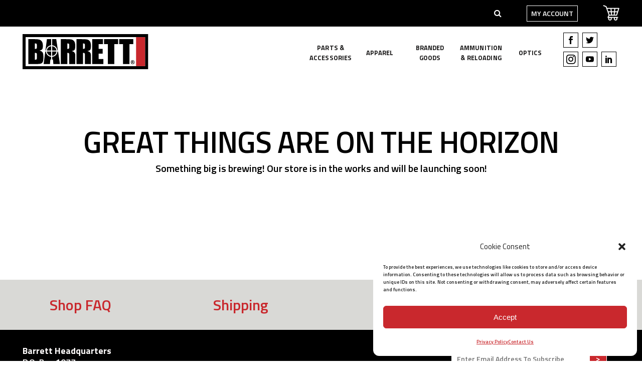

--- FILE ---
content_type: text/html; charset=utf-8
request_url: https://www.google.com/recaptcha/api2/anchor?ar=1&k=6LfwH98mAAAAAHQLohPdlFgBsUn3Fuc2HDC7Pk1L&co=aHR0cHM6Ly9iYXJyZXR0Lm5ldDo0NDM.&hl=en&v=PoyoqOPhxBO7pBk68S4YbpHZ&size=invisible&anchor-ms=20000&execute-ms=30000&cb=oioimx61f90h
body_size: 48547
content:
<!DOCTYPE HTML><html dir="ltr" lang="en"><head><meta http-equiv="Content-Type" content="text/html; charset=UTF-8">
<meta http-equiv="X-UA-Compatible" content="IE=edge">
<title>reCAPTCHA</title>
<style type="text/css">
/* cyrillic-ext */
@font-face {
  font-family: 'Roboto';
  font-style: normal;
  font-weight: 400;
  font-stretch: 100%;
  src: url(//fonts.gstatic.com/s/roboto/v48/KFO7CnqEu92Fr1ME7kSn66aGLdTylUAMa3GUBHMdazTgWw.woff2) format('woff2');
  unicode-range: U+0460-052F, U+1C80-1C8A, U+20B4, U+2DE0-2DFF, U+A640-A69F, U+FE2E-FE2F;
}
/* cyrillic */
@font-face {
  font-family: 'Roboto';
  font-style: normal;
  font-weight: 400;
  font-stretch: 100%;
  src: url(//fonts.gstatic.com/s/roboto/v48/KFO7CnqEu92Fr1ME7kSn66aGLdTylUAMa3iUBHMdazTgWw.woff2) format('woff2');
  unicode-range: U+0301, U+0400-045F, U+0490-0491, U+04B0-04B1, U+2116;
}
/* greek-ext */
@font-face {
  font-family: 'Roboto';
  font-style: normal;
  font-weight: 400;
  font-stretch: 100%;
  src: url(//fonts.gstatic.com/s/roboto/v48/KFO7CnqEu92Fr1ME7kSn66aGLdTylUAMa3CUBHMdazTgWw.woff2) format('woff2');
  unicode-range: U+1F00-1FFF;
}
/* greek */
@font-face {
  font-family: 'Roboto';
  font-style: normal;
  font-weight: 400;
  font-stretch: 100%;
  src: url(//fonts.gstatic.com/s/roboto/v48/KFO7CnqEu92Fr1ME7kSn66aGLdTylUAMa3-UBHMdazTgWw.woff2) format('woff2');
  unicode-range: U+0370-0377, U+037A-037F, U+0384-038A, U+038C, U+038E-03A1, U+03A3-03FF;
}
/* math */
@font-face {
  font-family: 'Roboto';
  font-style: normal;
  font-weight: 400;
  font-stretch: 100%;
  src: url(//fonts.gstatic.com/s/roboto/v48/KFO7CnqEu92Fr1ME7kSn66aGLdTylUAMawCUBHMdazTgWw.woff2) format('woff2');
  unicode-range: U+0302-0303, U+0305, U+0307-0308, U+0310, U+0312, U+0315, U+031A, U+0326-0327, U+032C, U+032F-0330, U+0332-0333, U+0338, U+033A, U+0346, U+034D, U+0391-03A1, U+03A3-03A9, U+03B1-03C9, U+03D1, U+03D5-03D6, U+03F0-03F1, U+03F4-03F5, U+2016-2017, U+2034-2038, U+203C, U+2040, U+2043, U+2047, U+2050, U+2057, U+205F, U+2070-2071, U+2074-208E, U+2090-209C, U+20D0-20DC, U+20E1, U+20E5-20EF, U+2100-2112, U+2114-2115, U+2117-2121, U+2123-214F, U+2190, U+2192, U+2194-21AE, U+21B0-21E5, U+21F1-21F2, U+21F4-2211, U+2213-2214, U+2216-22FF, U+2308-230B, U+2310, U+2319, U+231C-2321, U+2336-237A, U+237C, U+2395, U+239B-23B7, U+23D0, U+23DC-23E1, U+2474-2475, U+25AF, U+25B3, U+25B7, U+25BD, U+25C1, U+25CA, U+25CC, U+25FB, U+266D-266F, U+27C0-27FF, U+2900-2AFF, U+2B0E-2B11, U+2B30-2B4C, U+2BFE, U+3030, U+FF5B, U+FF5D, U+1D400-1D7FF, U+1EE00-1EEFF;
}
/* symbols */
@font-face {
  font-family: 'Roboto';
  font-style: normal;
  font-weight: 400;
  font-stretch: 100%;
  src: url(//fonts.gstatic.com/s/roboto/v48/KFO7CnqEu92Fr1ME7kSn66aGLdTylUAMaxKUBHMdazTgWw.woff2) format('woff2');
  unicode-range: U+0001-000C, U+000E-001F, U+007F-009F, U+20DD-20E0, U+20E2-20E4, U+2150-218F, U+2190, U+2192, U+2194-2199, U+21AF, U+21E6-21F0, U+21F3, U+2218-2219, U+2299, U+22C4-22C6, U+2300-243F, U+2440-244A, U+2460-24FF, U+25A0-27BF, U+2800-28FF, U+2921-2922, U+2981, U+29BF, U+29EB, U+2B00-2BFF, U+4DC0-4DFF, U+FFF9-FFFB, U+10140-1018E, U+10190-1019C, U+101A0, U+101D0-101FD, U+102E0-102FB, U+10E60-10E7E, U+1D2C0-1D2D3, U+1D2E0-1D37F, U+1F000-1F0FF, U+1F100-1F1AD, U+1F1E6-1F1FF, U+1F30D-1F30F, U+1F315, U+1F31C, U+1F31E, U+1F320-1F32C, U+1F336, U+1F378, U+1F37D, U+1F382, U+1F393-1F39F, U+1F3A7-1F3A8, U+1F3AC-1F3AF, U+1F3C2, U+1F3C4-1F3C6, U+1F3CA-1F3CE, U+1F3D4-1F3E0, U+1F3ED, U+1F3F1-1F3F3, U+1F3F5-1F3F7, U+1F408, U+1F415, U+1F41F, U+1F426, U+1F43F, U+1F441-1F442, U+1F444, U+1F446-1F449, U+1F44C-1F44E, U+1F453, U+1F46A, U+1F47D, U+1F4A3, U+1F4B0, U+1F4B3, U+1F4B9, U+1F4BB, U+1F4BF, U+1F4C8-1F4CB, U+1F4D6, U+1F4DA, U+1F4DF, U+1F4E3-1F4E6, U+1F4EA-1F4ED, U+1F4F7, U+1F4F9-1F4FB, U+1F4FD-1F4FE, U+1F503, U+1F507-1F50B, U+1F50D, U+1F512-1F513, U+1F53E-1F54A, U+1F54F-1F5FA, U+1F610, U+1F650-1F67F, U+1F687, U+1F68D, U+1F691, U+1F694, U+1F698, U+1F6AD, U+1F6B2, U+1F6B9-1F6BA, U+1F6BC, U+1F6C6-1F6CF, U+1F6D3-1F6D7, U+1F6E0-1F6EA, U+1F6F0-1F6F3, U+1F6F7-1F6FC, U+1F700-1F7FF, U+1F800-1F80B, U+1F810-1F847, U+1F850-1F859, U+1F860-1F887, U+1F890-1F8AD, U+1F8B0-1F8BB, U+1F8C0-1F8C1, U+1F900-1F90B, U+1F93B, U+1F946, U+1F984, U+1F996, U+1F9E9, U+1FA00-1FA6F, U+1FA70-1FA7C, U+1FA80-1FA89, U+1FA8F-1FAC6, U+1FACE-1FADC, U+1FADF-1FAE9, U+1FAF0-1FAF8, U+1FB00-1FBFF;
}
/* vietnamese */
@font-face {
  font-family: 'Roboto';
  font-style: normal;
  font-weight: 400;
  font-stretch: 100%;
  src: url(//fonts.gstatic.com/s/roboto/v48/KFO7CnqEu92Fr1ME7kSn66aGLdTylUAMa3OUBHMdazTgWw.woff2) format('woff2');
  unicode-range: U+0102-0103, U+0110-0111, U+0128-0129, U+0168-0169, U+01A0-01A1, U+01AF-01B0, U+0300-0301, U+0303-0304, U+0308-0309, U+0323, U+0329, U+1EA0-1EF9, U+20AB;
}
/* latin-ext */
@font-face {
  font-family: 'Roboto';
  font-style: normal;
  font-weight: 400;
  font-stretch: 100%;
  src: url(//fonts.gstatic.com/s/roboto/v48/KFO7CnqEu92Fr1ME7kSn66aGLdTylUAMa3KUBHMdazTgWw.woff2) format('woff2');
  unicode-range: U+0100-02BA, U+02BD-02C5, U+02C7-02CC, U+02CE-02D7, U+02DD-02FF, U+0304, U+0308, U+0329, U+1D00-1DBF, U+1E00-1E9F, U+1EF2-1EFF, U+2020, U+20A0-20AB, U+20AD-20C0, U+2113, U+2C60-2C7F, U+A720-A7FF;
}
/* latin */
@font-face {
  font-family: 'Roboto';
  font-style: normal;
  font-weight: 400;
  font-stretch: 100%;
  src: url(//fonts.gstatic.com/s/roboto/v48/KFO7CnqEu92Fr1ME7kSn66aGLdTylUAMa3yUBHMdazQ.woff2) format('woff2');
  unicode-range: U+0000-00FF, U+0131, U+0152-0153, U+02BB-02BC, U+02C6, U+02DA, U+02DC, U+0304, U+0308, U+0329, U+2000-206F, U+20AC, U+2122, U+2191, U+2193, U+2212, U+2215, U+FEFF, U+FFFD;
}
/* cyrillic-ext */
@font-face {
  font-family: 'Roboto';
  font-style: normal;
  font-weight: 500;
  font-stretch: 100%;
  src: url(//fonts.gstatic.com/s/roboto/v48/KFO7CnqEu92Fr1ME7kSn66aGLdTylUAMa3GUBHMdazTgWw.woff2) format('woff2');
  unicode-range: U+0460-052F, U+1C80-1C8A, U+20B4, U+2DE0-2DFF, U+A640-A69F, U+FE2E-FE2F;
}
/* cyrillic */
@font-face {
  font-family: 'Roboto';
  font-style: normal;
  font-weight: 500;
  font-stretch: 100%;
  src: url(//fonts.gstatic.com/s/roboto/v48/KFO7CnqEu92Fr1ME7kSn66aGLdTylUAMa3iUBHMdazTgWw.woff2) format('woff2');
  unicode-range: U+0301, U+0400-045F, U+0490-0491, U+04B0-04B1, U+2116;
}
/* greek-ext */
@font-face {
  font-family: 'Roboto';
  font-style: normal;
  font-weight: 500;
  font-stretch: 100%;
  src: url(//fonts.gstatic.com/s/roboto/v48/KFO7CnqEu92Fr1ME7kSn66aGLdTylUAMa3CUBHMdazTgWw.woff2) format('woff2');
  unicode-range: U+1F00-1FFF;
}
/* greek */
@font-face {
  font-family: 'Roboto';
  font-style: normal;
  font-weight: 500;
  font-stretch: 100%;
  src: url(//fonts.gstatic.com/s/roboto/v48/KFO7CnqEu92Fr1ME7kSn66aGLdTylUAMa3-UBHMdazTgWw.woff2) format('woff2');
  unicode-range: U+0370-0377, U+037A-037F, U+0384-038A, U+038C, U+038E-03A1, U+03A3-03FF;
}
/* math */
@font-face {
  font-family: 'Roboto';
  font-style: normal;
  font-weight: 500;
  font-stretch: 100%;
  src: url(//fonts.gstatic.com/s/roboto/v48/KFO7CnqEu92Fr1ME7kSn66aGLdTylUAMawCUBHMdazTgWw.woff2) format('woff2');
  unicode-range: U+0302-0303, U+0305, U+0307-0308, U+0310, U+0312, U+0315, U+031A, U+0326-0327, U+032C, U+032F-0330, U+0332-0333, U+0338, U+033A, U+0346, U+034D, U+0391-03A1, U+03A3-03A9, U+03B1-03C9, U+03D1, U+03D5-03D6, U+03F0-03F1, U+03F4-03F5, U+2016-2017, U+2034-2038, U+203C, U+2040, U+2043, U+2047, U+2050, U+2057, U+205F, U+2070-2071, U+2074-208E, U+2090-209C, U+20D0-20DC, U+20E1, U+20E5-20EF, U+2100-2112, U+2114-2115, U+2117-2121, U+2123-214F, U+2190, U+2192, U+2194-21AE, U+21B0-21E5, U+21F1-21F2, U+21F4-2211, U+2213-2214, U+2216-22FF, U+2308-230B, U+2310, U+2319, U+231C-2321, U+2336-237A, U+237C, U+2395, U+239B-23B7, U+23D0, U+23DC-23E1, U+2474-2475, U+25AF, U+25B3, U+25B7, U+25BD, U+25C1, U+25CA, U+25CC, U+25FB, U+266D-266F, U+27C0-27FF, U+2900-2AFF, U+2B0E-2B11, U+2B30-2B4C, U+2BFE, U+3030, U+FF5B, U+FF5D, U+1D400-1D7FF, U+1EE00-1EEFF;
}
/* symbols */
@font-face {
  font-family: 'Roboto';
  font-style: normal;
  font-weight: 500;
  font-stretch: 100%;
  src: url(//fonts.gstatic.com/s/roboto/v48/KFO7CnqEu92Fr1ME7kSn66aGLdTylUAMaxKUBHMdazTgWw.woff2) format('woff2');
  unicode-range: U+0001-000C, U+000E-001F, U+007F-009F, U+20DD-20E0, U+20E2-20E4, U+2150-218F, U+2190, U+2192, U+2194-2199, U+21AF, U+21E6-21F0, U+21F3, U+2218-2219, U+2299, U+22C4-22C6, U+2300-243F, U+2440-244A, U+2460-24FF, U+25A0-27BF, U+2800-28FF, U+2921-2922, U+2981, U+29BF, U+29EB, U+2B00-2BFF, U+4DC0-4DFF, U+FFF9-FFFB, U+10140-1018E, U+10190-1019C, U+101A0, U+101D0-101FD, U+102E0-102FB, U+10E60-10E7E, U+1D2C0-1D2D3, U+1D2E0-1D37F, U+1F000-1F0FF, U+1F100-1F1AD, U+1F1E6-1F1FF, U+1F30D-1F30F, U+1F315, U+1F31C, U+1F31E, U+1F320-1F32C, U+1F336, U+1F378, U+1F37D, U+1F382, U+1F393-1F39F, U+1F3A7-1F3A8, U+1F3AC-1F3AF, U+1F3C2, U+1F3C4-1F3C6, U+1F3CA-1F3CE, U+1F3D4-1F3E0, U+1F3ED, U+1F3F1-1F3F3, U+1F3F5-1F3F7, U+1F408, U+1F415, U+1F41F, U+1F426, U+1F43F, U+1F441-1F442, U+1F444, U+1F446-1F449, U+1F44C-1F44E, U+1F453, U+1F46A, U+1F47D, U+1F4A3, U+1F4B0, U+1F4B3, U+1F4B9, U+1F4BB, U+1F4BF, U+1F4C8-1F4CB, U+1F4D6, U+1F4DA, U+1F4DF, U+1F4E3-1F4E6, U+1F4EA-1F4ED, U+1F4F7, U+1F4F9-1F4FB, U+1F4FD-1F4FE, U+1F503, U+1F507-1F50B, U+1F50D, U+1F512-1F513, U+1F53E-1F54A, U+1F54F-1F5FA, U+1F610, U+1F650-1F67F, U+1F687, U+1F68D, U+1F691, U+1F694, U+1F698, U+1F6AD, U+1F6B2, U+1F6B9-1F6BA, U+1F6BC, U+1F6C6-1F6CF, U+1F6D3-1F6D7, U+1F6E0-1F6EA, U+1F6F0-1F6F3, U+1F6F7-1F6FC, U+1F700-1F7FF, U+1F800-1F80B, U+1F810-1F847, U+1F850-1F859, U+1F860-1F887, U+1F890-1F8AD, U+1F8B0-1F8BB, U+1F8C0-1F8C1, U+1F900-1F90B, U+1F93B, U+1F946, U+1F984, U+1F996, U+1F9E9, U+1FA00-1FA6F, U+1FA70-1FA7C, U+1FA80-1FA89, U+1FA8F-1FAC6, U+1FACE-1FADC, U+1FADF-1FAE9, U+1FAF0-1FAF8, U+1FB00-1FBFF;
}
/* vietnamese */
@font-face {
  font-family: 'Roboto';
  font-style: normal;
  font-weight: 500;
  font-stretch: 100%;
  src: url(//fonts.gstatic.com/s/roboto/v48/KFO7CnqEu92Fr1ME7kSn66aGLdTylUAMa3OUBHMdazTgWw.woff2) format('woff2');
  unicode-range: U+0102-0103, U+0110-0111, U+0128-0129, U+0168-0169, U+01A0-01A1, U+01AF-01B0, U+0300-0301, U+0303-0304, U+0308-0309, U+0323, U+0329, U+1EA0-1EF9, U+20AB;
}
/* latin-ext */
@font-face {
  font-family: 'Roboto';
  font-style: normal;
  font-weight: 500;
  font-stretch: 100%;
  src: url(//fonts.gstatic.com/s/roboto/v48/KFO7CnqEu92Fr1ME7kSn66aGLdTylUAMa3KUBHMdazTgWw.woff2) format('woff2');
  unicode-range: U+0100-02BA, U+02BD-02C5, U+02C7-02CC, U+02CE-02D7, U+02DD-02FF, U+0304, U+0308, U+0329, U+1D00-1DBF, U+1E00-1E9F, U+1EF2-1EFF, U+2020, U+20A0-20AB, U+20AD-20C0, U+2113, U+2C60-2C7F, U+A720-A7FF;
}
/* latin */
@font-face {
  font-family: 'Roboto';
  font-style: normal;
  font-weight: 500;
  font-stretch: 100%;
  src: url(//fonts.gstatic.com/s/roboto/v48/KFO7CnqEu92Fr1ME7kSn66aGLdTylUAMa3yUBHMdazQ.woff2) format('woff2');
  unicode-range: U+0000-00FF, U+0131, U+0152-0153, U+02BB-02BC, U+02C6, U+02DA, U+02DC, U+0304, U+0308, U+0329, U+2000-206F, U+20AC, U+2122, U+2191, U+2193, U+2212, U+2215, U+FEFF, U+FFFD;
}
/* cyrillic-ext */
@font-face {
  font-family: 'Roboto';
  font-style: normal;
  font-weight: 900;
  font-stretch: 100%;
  src: url(//fonts.gstatic.com/s/roboto/v48/KFO7CnqEu92Fr1ME7kSn66aGLdTylUAMa3GUBHMdazTgWw.woff2) format('woff2');
  unicode-range: U+0460-052F, U+1C80-1C8A, U+20B4, U+2DE0-2DFF, U+A640-A69F, U+FE2E-FE2F;
}
/* cyrillic */
@font-face {
  font-family: 'Roboto';
  font-style: normal;
  font-weight: 900;
  font-stretch: 100%;
  src: url(//fonts.gstatic.com/s/roboto/v48/KFO7CnqEu92Fr1ME7kSn66aGLdTylUAMa3iUBHMdazTgWw.woff2) format('woff2');
  unicode-range: U+0301, U+0400-045F, U+0490-0491, U+04B0-04B1, U+2116;
}
/* greek-ext */
@font-face {
  font-family: 'Roboto';
  font-style: normal;
  font-weight: 900;
  font-stretch: 100%;
  src: url(//fonts.gstatic.com/s/roboto/v48/KFO7CnqEu92Fr1ME7kSn66aGLdTylUAMa3CUBHMdazTgWw.woff2) format('woff2');
  unicode-range: U+1F00-1FFF;
}
/* greek */
@font-face {
  font-family: 'Roboto';
  font-style: normal;
  font-weight: 900;
  font-stretch: 100%;
  src: url(//fonts.gstatic.com/s/roboto/v48/KFO7CnqEu92Fr1ME7kSn66aGLdTylUAMa3-UBHMdazTgWw.woff2) format('woff2');
  unicode-range: U+0370-0377, U+037A-037F, U+0384-038A, U+038C, U+038E-03A1, U+03A3-03FF;
}
/* math */
@font-face {
  font-family: 'Roboto';
  font-style: normal;
  font-weight: 900;
  font-stretch: 100%;
  src: url(//fonts.gstatic.com/s/roboto/v48/KFO7CnqEu92Fr1ME7kSn66aGLdTylUAMawCUBHMdazTgWw.woff2) format('woff2');
  unicode-range: U+0302-0303, U+0305, U+0307-0308, U+0310, U+0312, U+0315, U+031A, U+0326-0327, U+032C, U+032F-0330, U+0332-0333, U+0338, U+033A, U+0346, U+034D, U+0391-03A1, U+03A3-03A9, U+03B1-03C9, U+03D1, U+03D5-03D6, U+03F0-03F1, U+03F4-03F5, U+2016-2017, U+2034-2038, U+203C, U+2040, U+2043, U+2047, U+2050, U+2057, U+205F, U+2070-2071, U+2074-208E, U+2090-209C, U+20D0-20DC, U+20E1, U+20E5-20EF, U+2100-2112, U+2114-2115, U+2117-2121, U+2123-214F, U+2190, U+2192, U+2194-21AE, U+21B0-21E5, U+21F1-21F2, U+21F4-2211, U+2213-2214, U+2216-22FF, U+2308-230B, U+2310, U+2319, U+231C-2321, U+2336-237A, U+237C, U+2395, U+239B-23B7, U+23D0, U+23DC-23E1, U+2474-2475, U+25AF, U+25B3, U+25B7, U+25BD, U+25C1, U+25CA, U+25CC, U+25FB, U+266D-266F, U+27C0-27FF, U+2900-2AFF, U+2B0E-2B11, U+2B30-2B4C, U+2BFE, U+3030, U+FF5B, U+FF5D, U+1D400-1D7FF, U+1EE00-1EEFF;
}
/* symbols */
@font-face {
  font-family: 'Roboto';
  font-style: normal;
  font-weight: 900;
  font-stretch: 100%;
  src: url(//fonts.gstatic.com/s/roboto/v48/KFO7CnqEu92Fr1ME7kSn66aGLdTylUAMaxKUBHMdazTgWw.woff2) format('woff2');
  unicode-range: U+0001-000C, U+000E-001F, U+007F-009F, U+20DD-20E0, U+20E2-20E4, U+2150-218F, U+2190, U+2192, U+2194-2199, U+21AF, U+21E6-21F0, U+21F3, U+2218-2219, U+2299, U+22C4-22C6, U+2300-243F, U+2440-244A, U+2460-24FF, U+25A0-27BF, U+2800-28FF, U+2921-2922, U+2981, U+29BF, U+29EB, U+2B00-2BFF, U+4DC0-4DFF, U+FFF9-FFFB, U+10140-1018E, U+10190-1019C, U+101A0, U+101D0-101FD, U+102E0-102FB, U+10E60-10E7E, U+1D2C0-1D2D3, U+1D2E0-1D37F, U+1F000-1F0FF, U+1F100-1F1AD, U+1F1E6-1F1FF, U+1F30D-1F30F, U+1F315, U+1F31C, U+1F31E, U+1F320-1F32C, U+1F336, U+1F378, U+1F37D, U+1F382, U+1F393-1F39F, U+1F3A7-1F3A8, U+1F3AC-1F3AF, U+1F3C2, U+1F3C4-1F3C6, U+1F3CA-1F3CE, U+1F3D4-1F3E0, U+1F3ED, U+1F3F1-1F3F3, U+1F3F5-1F3F7, U+1F408, U+1F415, U+1F41F, U+1F426, U+1F43F, U+1F441-1F442, U+1F444, U+1F446-1F449, U+1F44C-1F44E, U+1F453, U+1F46A, U+1F47D, U+1F4A3, U+1F4B0, U+1F4B3, U+1F4B9, U+1F4BB, U+1F4BF, U+1F4C8-1F4CB, U+1F4D6, U+1F4DA, U+1F4DF, U+1F4E3-1F4E6, U+1F4EA-1F4ED, U+1F4F7, U+1F4F9-1F4FB, U+1F4FD-1F4FE, U+1F503, U+1F507-1F50B, U+1F50D, U+1F512-1F513, U+1F53E-1F54A, U+1F54F-1F5FA, U+1F610, U+1F650-1F67F, U+1F687, U+1F68D, U+1F691, U+1F694, U+1F698, U+1F6AD, U+1F6B2, U+1F6B9-1F6BA, U+1F6BC, U+1F6C6-1F6CF, U+1F6D3-1F6D7, U+1F6E0-1F6EA, U+1F6F0-1F6F3, U+1F6F7-1F6FC, U+1F700-1F7FF, U+1F800-1F80B, U+1F810-1F847, U+1F850-1F859, U+1F860-1F887, U+1F890-1F8AD, U+1F8B0-1F8BB, U+1F8C0-1F8C1, U+1F900-1F90B, U+1F93B, U+1F946, U+1F984, U+1F996, U+1F9E9, U+1FA00-1FA6F, U+1FA70-1FA7C, U+1FA80-1FA89, U+1FA8F-1FAC6, U+1FACE-1FADC, U+1FADF-1FAE9, U+1FAF0-1FAF8, U+1FB00-1FBFF;
}
/* vietnamese */
@font-face {
  font-family: 'Roboto';
  font-style: normal;
  font-weight: 900;
  font-stretch: 100%;
  src: url(//fonts.gstatic.com/s/roboto/v48/KFO7CnqEu92Fr1ME7kSn66aGLdTylUAMa3OUBHMdazTgWw.woff2) format('woff2');
  unicode-range: U+0102-0103, U+0110-0111, U+0128-0129, U+0168-0169, U+01A0-01A1, U+01AF-01B0, U+0300-0301, U+0303-0304, U+0308-0309, U+0323, U+0329, U+1EA0-1EF9, U+20AB;
}
/* latin-ext */
@font-face {
  font-family: 'Roboto';
  font-style: normal;
  font-weight: 900;
  font-stretch: 100%;
  src: url(//fonts.gstatic.com/s/roboto/v48/KFO7CnqEu92Fr1ME7kSn66aGLdTylUAMa3KUBHMdazTgWw.woff2) format('woff2');
  unicode-range: U+0100-02BA, U+02BD-02C5, U+02C7-02CC, U+02CE-02D7, U+02DD-02FF, U+0304, U+0308, U+0329, U+1D00-1DBF, U+1E00-1E9F, U+1EF2-1EFF, U+2020, U+20A0-20AB, U+20AD-20C0, U+2113, U+2C60-2C7F, U+A720-A7FF;
}
/* latin */
@font-face {
  font-family: 'Roboto';
  font-style: normal;
  font-weight: 900;
  font-stretch: 100%;
  src: url(//fonts.gstatic.com/s/roboto/v48/KFO7CnqEu92Fr1ME7kSn66aGLdTylUAMa3yUBHMdazQ.woff2) format('woff2');
  unicode-range: U+0000-00FF, U+0131, U+0152-0153, U+02BB-02BC, U+02C6, U+02DA, U+02DC, U+0304, U+0308, U+0329, U+2000-206F, U+20AC, U+2122, U+2191, U+2193, U+2212, U+2215, U+FEFF, U+FFFD;
}

</style>
<link rel="stylesheet" type="text/css" href="https://www.gstatic.com/recaptcha/releases/PoyoqOPhxBO7pBk68S4YbpHZ/styles__ltr.css">
<script nonce="fUh_H71j1vblNKHpcJZ31A" type="text/javascript">window['__recaptcha_api'] = 'https://www.google.com/recaptcha/api2/';</script>
<script type="text/javascript" src="https://www.gstatic.com/recaptcha/releases/PoyoqOPhxBO7pBk68S4YbpHZ/recaptcha__en.js" nonce="fUh_H71j1vblNKHpcJZ31A">
      
    </script></head>
<body><div id="rc-anchor-alert" class="rc-anchor-alert"></div>
<input type="hidden" id="recaptcha-token" value="[base64]">
<script type="text/javascript" nonce="fUh_H71j1vblNKHpcJZ31A">
      recaptcha.anchor.Main.init("[\x22ainput\x22,[\x22bgdata\x22,\x22\x22,\[base64]/[base64]/[base64]/[base64]/cjw8ejpyPj4+eil9Y2F0Y2gobCl7dGhyb3cgbDt9fSxIPWZ1bmN0aW9uKHcsdCx6KXtpZih3PT0xOTR8fHc9PTIwOCl0LnZbd10/dC52W3ddLmNvbmNhdCh6KTp0LnZbd109b2Yoeix0KTtlbHNle2lmKHQuYkImJnchPTMxNylyZXR1cm47dz09NjZ8fHc9PTEyMnx8dz09NDcwfHx3PT00NHx8dz09NDE2fHx3PT0zOTd8fHc9PTQyMXx8dz09Njh8fHc9PTcwfHx3PT0xODQ/[base64]/[base64]/[base64]/bmV3IGRbVl0oSlswXSk6cD09Mj9uZXcgZFtWXShKWzBdLEpbMV0pOnA9PTM/bmV3IGRbVl0oSlswXSxKWzFdLEpbMl0pOnA9PTQ/[base64]/[base64]/[base64]/[base64]\x22,\[base64]\\u003d\\u003d\x22,\x22ScKfEsOSw7ckDcKSf8OFwrNVw6gnciRCYlcoesK0wpPDmxbCu2IwMk/Dp8KPwq3DssOzwr7DuMKMMS0dw7UhCcOvCFnDj8K5w5FSw43Ch8ONEMOBwrzCgGYRworCqcOxw6lXNgxlwqrDscKidyZZXGTDrMOcwo7DgzZvLcK/wpHDjcO4wrjCp8K+LwjDkGbDrsOTMMOYw7hsT2E6YSTDtVpxwonDr2pwTMO9wozCicOtajsRwo4mwp/[base64]/[base64]/[base64]/CtcOyQAfDuH1ObEYBwpLDm8KQSR9WwpLCm8K6eEgTXMKhMkVmwqckwqRlNMOow4U0wp3CvBbCvsOjbcO1MHMWPmkXVMOQw7Y2YcOGwrAOw5UjVBQDwqvDmll2worDhW3DlcKlN8KZwrR4ZcK7MsOTfcKgwq3Dqlg9wr/[base64]/Dtz7Cq2sdFFpiwoQYw6jDocKHw7nCtMKIw5DCgcKcJ8Owwr3DpEUdG8KRa8KZw70vw7vDrsONIV/DicOQay7ClsOiC8O1ISgCw5PClDjCt1HCgsKbwqjDksKdWyF3PMOswr1XeWEnwqDCsihMTcKEw6HCr8OyKkPDqXZJXBPCui7DusKhwpLCnyfCjMKdw4vClG/Ckh7DoEELb8OTFW8cEEHDgS1/LHsawojDpMOfHkk3RSHCpMKbwqQxOD0tYQnCssO6wpzDpsK2w6rClwbDpMO8w7bClFVLwp3Dn8O/woLCt8KyUjnDqMKrwpxjw4MRwoXDlMOXw7RZw49aGClIMMOvMhLDgA/[base64]/ChiMaJFjDlSfDsXnCnQHDoSEEMwdDAmTDmS0XOVwUw4VXdcONUn8XYWjDl3tPwpZ5ZMKvW8OUUVJ0QcO9wrLChUhVXMK8ecO+acO8w4c4w6how7HCnloowpx5wq/[base64]/Dr0QvwqMFwqzDmsORwpLChcKIw7fDp3xOwo7DsxkjOjDDhcKtw5kmIWZ1DVrCri7CpWYgwrAnwr7Cjnt+woLChxfComDCtcK9eCbDpU3Dqy4VSD/Ch8KocmxEwqHDvUzDnUvDnFYtw7vDlsOcw6vDvChmw40HVsOPJ8OBw7TCqsOLacKCZ8OKwoPDqsKYN8OKecOKCcOCwqPCm8ORw6ExwpHDtQ8Qw7x9wqYSwrkVwpjDs0vDlBvClMKXwr/CtHpIwp7DpsK6Y0xEworDvDjClinDh0XDsW5Nw5MLw7sdw7UwEiBuNnxlK8OdBMOcwqIHw7zCtU5PcToJw7XCn8OSH8OpUG4+wobDuMOAw4TDvsOfwpUJw5TDksOwF8K1w4LCq8O6Ti55w7TDlU3DhR/Cv2LDphjCnm7DnkIrdD4pw4p4wrTDl2BcwobCjMOwwqPDi8O0w6McwqkEN8OZwoBBA1w0w5x0BMKwwr9Yw7s2PFIww48/QwPCnMOPGX0JwrrDph3Cp8K5wrLCpsKqw63DlsKhGsKBWMKWwq4HNxdYcDnCkcKQV8O4QMKsHsKhwrDDggLCnyTDjHUGZlMiRcKdBzDCrTDCm2HCgsODdsO/FMO2w68ib2jCo8Oywp3DiMOdHcKPwpYJw63DhXzClTpwDlNFwrDDrcO7w7LCssKFwqkjw55gC8KkIVjCuMKEw7c0wq3Cs0nCh0EMwpPDpn1jVsKTw7HDv0EJw4QJBMO9woxfHDwoS11/[base64]/CgT56PMOCw4zDjsKnbEvDg07Cn8KlB8OoDX3Dt8OaMcODwpDDjRtOwpDCg8OvTMK1S8OLwovClSxRZR3Dvg3CrzMvw6Qdw5/DpMKGHsOLT8KBwptWBnVxw6vCiMKZw7rCssOHwrM4PjRIH8OXB8OfwqRlUzxlwolXw6HDhcOsw7wbwrLDgjVowrbCiWUJwpTDoMOVByXDtMOOw4IQw7nDhTnDk3zDvcK7w5xswpTCjV/[base64]/DkMOIFcOWZ2wOFsOhw4cUwpvDpArCnHshwpzDpcO0GMOITGHDhj8vw5N6wojCn8K/Vl/Dul4iIsKCwp3DmsOYHsOVw63DvArDqxYMDMKMaSYuW8K6c8OnwpgJw4xwwoTCjMK3w6zCqig+w5/CungwSMOqwo5nFcKEHVoqXMOqw57DjsOgw4PCsiHCrsKWwr7CpG7DvWvDhifDvcKMOXPDnTrCvCXDkD9EwpVYwpZ0wrLDvGAcwqrCnVBOw7vDlz/CoWzCtj7DlMKSwp81w4vDisKrPhDCvFrDox0AJnjDo8O5wpjCu8OnB8Kvw5wVwrXDozYKw6XCmnoAUsOXwp3Dm8KiXsOHw4EAwobDi8K8QMKDwpnDvyrCmcOVYnBEV1Z1w4zCpUbCrsKawpkrw5rClsK9wq3CoMOow4stPBk/wo44wpRYLj8iG8KCLEjCnTlLesOFwqIbw4howp7DvSTCk8Klen3DosKVwqJEw6UsRMOYwpjCvCgoEsOPwrRBWiTCoQhuw6nDgRHDtsKYGcKxAsKrGcOgw5RhwrDCp8OBe8OJwqnCrcKUX3cQw4U+wqfDu8KCbsKzwqY/wqvChcKAwqARAnTCusKxUcKuOsOxTmNxw7dXb2wcwqzDvsO/[base64]/w4BDfRErwpXCnDjCqEXDh8OXwqkPFsOgGXtcw4B+E8KNwoADF8Ohw5UCw63DolTDg8OuE8Occ8KpQMORZ8OGRcKhwpAoIVHDlSvDj1sHwqJYw5EcI1NnGcKnZsKSHMKRVcK/TcOiworDgnTCl8Kkw64ZSsO6acKMw4Ebd8K3XMOaw6nDvCQWwoYtUALDn8KoRcOTEsO/woAEw6DCtcOZPQBmV8KeI8OIaMKicRV2DsOGw4rCry/Cl8OpwrFHTMKnJ0FpYsOqwpbCj8OKYcO8w5tACsOhw4seVBfDlEHDssOXw49fQsKuwrQFPwcCwq9gScOPOMK2w4cLf8KYbyspwrPCjcKFwp0ww5/CmsKUAUPCp0zCrGcJPcKtw6cowqPCvnEmbkoUM3kEwrlbAxhwfMO5H3BBN3fClsOqH8OWwpDDj8Oaw6/DnhsSNsKJwoHDugxlOsOYw7NDETDCoAB0aGs8w6zDsMOXwqnDhlLDlRFFGsK0dX41wqrDpXh1wozDo0PCpi5Aw43CnjE1XCHDu301wpDDhl/DjMKEwpoADcKSwrBseDzCuBLCvkpVCsOvw6ZrWMKtJREXMyl/DBfCvHdEJ8OTFMO5wrAWcUIiwogRwrLCkVJcKsOuf8KpfCjDjSxxeMO5w7vCl8OkLMO5w79Tw4fDpwM6OmU0PMOyHwfCv8O5wotBZMOOwosSV2EXw6XCosOhwozDrcObFsKFw4B0WcK4wofDqi7CjcK4LcKfw5s9w4/Dsh06RxLCqcOAS1BhT8KTGRFnQwnDihfCtsOGw7/DjFc3AzpuMSPCnsOeHsK1ai1rwqwOKMOMw45eBMO4N8OTwppkNEZ1w4LDsMOuRhfDmMODw5BQw6TDicKxw6/Dg33CpcOkw6hmb8K3YkfDrsOsw6PDgEF5XcOhwodgwpnDqkYgw5bDucO0w6/DjMKawp4ow4HCvsKZwrJOOUJpD0omMDXCrDV5HWUdIRcPwqZuwppFaMO5w7c/PBjDksOcGsO6wodFw5kTw4nDu8K0eDtLdBbDs0sbwqXDiAIBw5bDosORTcOvDxvDqsO3bV/[base64]/[base64]/DocK7wqvCg8KAP3rCicObw5PCvVTDpwvDgQgXcx3DnsOSwqReGcKnw5JEM8KJZsOVw6kBYkbCqyLCrGHDp2XCiMObJC/[base64]/VcKHa8OQV2QiwqxEw6c5w7nDqmg5N1DDt0NJO1Zfw5NPHDUswqRQQVLDsMKmHyYKCx10w7LDhhQMQsO7w6Abw5rCscKuDAl1w63DjTluwqY/[base64]/DlMK6esKUw5rCisK4w7TCnW/DjxMZFcKDE2vCoGrDjWALXcOEHm4iwqhoLjAIB8OHwqTDpsKyWcKKwojDtWAyw7cpw7nCikrDqMOMwoQxwoLDh0vCkCvDhmAoJsOFIETCsAHDkCrCqcO2w40Hw5nCtMKUGiDDljtmw6YdC8OGGGLDlG4/XUXCiMKsWVUDwr4zw7cgwpotwr03c8KOMsKfw7MnwoF5EsO0TsOFwrFPw77DpHYBwrFUwo/Ds8K5w7zDlDt/w43CgcONC8KfwrXCt8KPwrUyTgxuGsOdcMOJECE1w44gNcOiwonDmzFvWgjCkcO3wrAkGcKUe1HDhcKMCmBawqhow6DDpFLCjhNgEBHCr8KCK8KbwocoUwhiMQ4jbcKIw4FQHsOxbMKBSR5ow7TCkcKrwpsBPEbCix/DpcKFGDtzbsOhCwfCqz/[base64]/DiFXCqQxWC0nDu10OwqLCmX3Dt8OpKELCvDUbwrB8CxrChsK0w4MOw4LDpjNzIV4/w58RbMOTG1jCq8Opw6AHR8K8AsO9w7c8wrJawol/w67CisKtACTCuTDCgMOgbsKww4o9w4jCvsOww5vDklXCm3HDohc3LMO4wpo9woMdw6NDfcOfd8OBwovDt8Oddz3Ct3/DvsOJw6DCmHjCjMKcwqB2wqsbwoMswp9CUcObR1/CqsO0ekN5DcK7wqx2elp6w68Wwq7Dv3xDbMOjw7Ikw4EvFsOOX8KSwpTDoMKgal3CsSPCp3LDsMOKDcKawrQzEXXCrDvCrsO/wpbCrcKDw4zCrGnCssOuwprDicOBwobCpsOjW8KneVUpFD/Cq8O6wprDkEFXeE8BOsKdAUcgwp/CgxTDosOwwr7DqsOfw5DDqD7DmSELwqbCljLCkxglw67ClcOZXMKPw6bCisOjwoU4w5ZXw5HCqhoowpZFwpBhcMKxwqDDt8OMKMKow5TCoybCuMKvwr/CgMKoaFbCj8OBw4s0woBHw68Lw7Mxw53Dl3jCt8KFw7rDgcKPw5zDscO9w6ktwonDgTrDil4hwpTDtw3CucOSQCNbSy/[base64]/[base64]/w4FHw587NMKzw5zCq3nDmTXCgsOfw7vCl8OvWD/[base64]/OcO2TcKXT8Oew7rDmMO9w7DCtsO9KsO8Y8Oqw7LDtGkCwpLCgATDqcKrEE3CuGpYE8OuYcKbwqvCrwtRbsK+CMKGwpJxU8OWbjIVRQrDkA5RwrDDg8KgwrNawqERJVE/Bz/CkFHDuMKiw4UtWXduwqnDrxDCq3BhdgEZfMKswrFaMExRIMKcwrHDscO4XcK8w7NUG0dDIcO8w6F7AMK1wqvDlcO8J8KyNwBtw7XDg0vDjcK4OzrCq8KadHMCwrnDn0HDuBrDtVstw4B0wqY/wrJuwpDCv1nCjy3DkVN9wqQRwrsow4vDh8OIwp3Co8O/RHfDmsOwQxY4w69Pwp52woxTw7A2Om4Gw77DjcONw6vCqsK1woBFVkJpwpJ/YFbDusOSw7XCrMKOwogxw58KI1FRFAdSeEB5w6dOw5PCqcK/wpHCuirDjMK3w7/DuSBiw5xCwpVrw5/DuAnDgsOOw4bCk8Oxw4TCkV81asKsfsOGw5QMKcKqwqPDmsONOsO6ScKcwrjDnEApw6xZw6DDt8KPJMOBSnzCjcOxwpVWwrfDuMKnw4LDnFYCw7DDs8OAw5R0wqDDh0l5wr5JAMOOw7jCk8KaOy/DmsOvwo1WVsOXZ8K5wrPCmm3DmAQIwpLClFpVw6xfO8KrwqJeO8K/[base64]/PcKgwqTDlTgHaCJwwpfDmcO5wqFZw63ClGTCoBTDiHEawq3CuU/DsxzCmW1bw4kIBy9EwojDqjjCu8Oxw77CoyrCjMOkCcO2WMKYw4oaWF8bwrpcwqQZFiHDsnjDkHTDiBXDrR3CuMOpAsO+w7kQwovDnnzDg8KfwolTwozCvcOhDkAVLMOtEcOdwrsfwoNMw558PxbDlFvDrcKRWDjCpMKjQU9ZwqZmLMKVwrMww658J1E4wpzDh0/Dkj3Dv8KEGsO0K13DsCZKYcKGw5/DtsOswo3ChixYJj7Cv2bCq8Onw4jDqxTCoyTCrsOcRj3Dtn/DrVrDrxLDpWzDh8Kqwp82aMKXf1LCrFtpGW3Cu8KYwpI3wrYpPsOvwqV1w4HCu8Okw7BywpTDrMKpwrfCsGHDlQogworDkjTClSseSh5HdXILwr9Jb8Ofwp9Yw4xowrbDryTDtVtVAzVCwonCgsOxMSl7wrfCpMKpwp/ClcOqARrCjcKxcFDCmBjDlHXDnsOAw5fDqXNFwrAgYRxWGsKSf2fDlnIKdEbDp8KYwqrDvsK9TTjDvcO+wpVyesKrw7zDgcK5w6/[base64]/DgWVNwqHCqcOnU2YFw5nCsxbDti4zc8KYXEAofTsDBcKTelE5H8ObNsOtd0LDmcOIYlrDjsK9wrpUYQ/Cn8KOwrjDg2XDt2XCqlBhw5HCmsKGFMObR8KOd27DqsOxRMKUwrvCpkrDuhRIwpPDrcKJw6vDgTDDgRfChsO2LcKwI1JuNcKZw6XDn8K+wqtqw7bDqcOvJcOew5Yyw58eX2XClsKgw5IiDAhHwroBEj7Cln3CrA/Cl0pnw4A5eMKXwo/DhApWwo1iG27Djx/DhMK5QmMgw40dGsOywqYoB8KOwpAkGUnCp0HDowRdwqnDncKOw5IPw7pbEgPDlsO9w5HDqCsqw47CsgXDg8K/IHYBw5ZlH8Omw5dfMsOcd8KHUMKawo3CmsKKw649BMKFwqgABS3DiDo3aijDjB9hOMKKIMOcZQotw6UEwpLCscOQGMO/[base64]/[base64]/w7rCh8KLw5ExNxTCrxtwwpZSBcKWS8KZwrfCkywhYSfCs0LDh3ILw41uw6XDqg8kcXlxLsKQw6xuw6VUwoouw5HDkz3CqQvCocKYwoPDhQ4tSsKRwpDDjTUjasKhw6LDqcKOw5PDgj/CuEBkTMK4KcKDKsOWw5/[base64]/DpifDkcKjCcKwJT4tw5ZjUSLCm0JKw4Myw4HDh8KUNWTCn2TDq8K8UsK1QsOpw4o3dMOKBcKXagnDiitdI8OuwoDCiAo0w63Dp8KEesOmeMK6M0lrw78rw6tew4klBHA2P1/DoCzCmsOVUTU5wojDrMOewqrCgThsw6IPwr/DlkvDmQckwqTCiMKeAMONKsO2w5JMN8OqwrYLwozDscKNZCREY8O4LMOhw6jDiyZhw6YgwrTCrUrDtH5wSMKHw7Qgwo0CPEHDncOeShnDiT5tP8KzEX/DvVzCpnXDgA1PO8KaMcKsw7vDocKfwp3DjsKqYMKrw6jCiU/[base64]/w67DnlbCl8K4JgxZZF/DpcKywpMMBRYWwp7CvmdZXcKIw4cUWcOuaFLCsXXCqz/[base64]/Di0/DjE/Di8KOQsK2aTwvIMOTw51gwr7DoGrDtcOwfsOBfCHDjcKneMK5w5U/f24ZCUxrSMOXI2PCscOQNMO0w6HDqcOaEMOaw7lHwpLCq8Kvw7AQw7YDPMOzIgx6w6xDWMOKwrZMwp4Iwo/DgMKawrXCtzXCn8KoacK/b253aB94XMOyGsOrwpBpwpfDgsOVwpXCk8Kxw7zCuF1WWiQcGxp9e0dJw4DCjcODIcOZVTLClz/[base64]/XRjDkW7CoXFfwoUkZsKkHMO2w7tGbU83YMOnwpVec8KaWxzDsSfDiz0EJDAYSsK6wrtYW8K/[base64]/CjMK4wrvChjfDmz5bw4/[base64]/dsOrwrbDisOqLifCl8K+wq/DkxdhwrPCg8OfD8OPcsKeQxzDtcORMMOGX1Bew4AqwpHDiMOZHcO6YcOFwo7CrzzCp2AEw7/CgDnDtDxEwqXCqBMsw7NVRD0sw7kCw7xcAF3DuBjCuMK4w4/[base64]/O23CsCEIacODE3zDmlQ/GmBURMKuwpLCjcOmw4FcMnLCtMKTZzViw7IYLHrDgEnCg8KIBMKRUcOpZMKWw7HCj07DlWzCv8KCw49Zw5F3fsKZw7vCmD/DpGDDgXnDnUjDsgrCln/DigAAAWrDhRxYW08GDsKJRijDg8ObwpfCpsKBw5pgw4oyw5bDj1fCh39bYMKVHjspdw3CpsKtCBHDgMKKwrPDvhpbPH/CmMKowq1VL8KLwphawpgiOMKweiUnLMOhw6tlTVBywqsuT8O0wq4MwqNnEcOUQhbDjMOhw4sCw4zCmsOSIMOvwppIEMKmcXXDgXjCsRvCjXJJw6wkTAFLFAXCnCw4L8OrwrJqw7bCmcO4wpvCt1gBLcO/SsODeX5wIcOpw5lywobDtjdOwpwYwqFnwqDCvzNXCxVXWcKjwoPDqXDClcKjwp7CngHDs2TDiWcXw6zDhiZkw6bDvR4HasOWCkAyL8KyW8KIHDnDscKMCMOTwpTDjsKHJTtlwpF8aD9xw75Aw4TCicOLw5PDig3DkcK1w7NQXsO/Q1nCqMOPaWVRwrzCnH7CjsOoJMOTAQAvIBvCpcKaw4vDo2/DpD/DvcOiw64pN8OtwqXCmBrCkiwPw6lMEMKqw5fCp8Kpw73CjMOKTi7DtcOoNT/Drxd/[base64]/cwV9aAcDW8KxQMKcccKQdsOSciYMwrkQwrPCgcKpOMOLXsOnwpxoHsOlw68Bw6LCksOiwpxQw6Q1wobDqQYZZSfDlMOyV8KZwqbDoMK9GMKUXcOrBWjDocOsw7XCpEd+wr/CtMK4PcO1woooLMOqwozCiQh/FWc/wpYnU0DDk3pyw5zCscO/wpYRwqXCi8OVwqnCm8OBIkDCrTTCkCvDq8O5w4loTcOHQcO6woc6DknCnEHCsVAOwqNzHzDCvcKkw6bCqAFzMCNHwopawppkwotKJSnDsGjDmEEtwoppw75lw69/w5DCrl/CmMK1wpvDl8OxaXoew7HDmSjDl8KTwr/CvRrCv0sMX0cTw7rDtznCqQxNLMOrTsKrw6s6L8O9w4jCqcKROcOEL3ZINxoKdsKvR8KswoUhH0LCtcOTwoMiFiMAw6UaUArDk37DpHR/w6HCgsKCHAfCoAwKU8ONE8ORw5/DlCh9w6N0w4LCqhs/U8OcwpPCrMKIwqHDnsKFw6xkPMKHw5grwqPDlEdaRW56EsK2wo7Ct8OQwoHCr8KSPi4qIE4aLcKnwollw5FOwoDDlMKOw4LCpWNdw7BOwprDoMOqw4rCosKfCVcVw5MLETs1wqrCsTZVwphwwq/Dp8K9wrJnbW4oRMOLw4Newpo4ZzJ9eMO3w6w9O0hveQ/[base64]/[base64]/CuMK5M8Ohw5YnR3LDng7DnsO5d8OXXD87w6bDocKNw64+RcOEwpNDM8OOw7t9O8KAw6kfWcKDSzwzwpVuw4bCgsKRwprCncOpT8Ojw5fCq2l3w4PCmGrCv8KcUcKhD8Ogw4wCAMKdWcKow5kOEcOew6bDl8KMfWgYw6ZWCcOAwqNXw7NFw6/DtALCsS3Cl8OKwprDmcKswozCl3/Cn8Kpw5bDrMOxS8K+BGAsCRFvOGjDomILw53CsVTChsOBVzUtU8OQWArDu0TCpFnDq8OIacKqfwPDtMKBThTCu8OwBsO6al7ConjDoQXDrg47T8K4wqxfw4fCmMKtwprCv1XCrGxvEgVKD1ZcXcKDGRhjw63DvsKWSQ8qBMO6AnpFwqfDjsOywrsvw6jDrn/DkAzChMKVEEnCkVV2MGJDF2sww5E6wojCr2bDu8OkwrDCplkEwqHCvFgww7DCkCN7IAzCln/DvsKhwqc3w4HCtsK7w7LDrsKPw6tmTzA1O8KBJGMfw7/[base64]/CkcKVw5vDlhXCvmbDrSvCriAawrTCu8KYw7vDrikIIHdNwrZQR8OQwp0AwoDCpCvDoBfCvkhPcHnCoMKVw6TCosO2XGrCh0/[base64]/Z8OjwrPDu2HCn8KBCUvCsMKvA8OPMcOXw6DDu8OJbyTDiMOlwofCr8OtUsKlwo3DicODw5Mzwrg7FVE4w6lIVHUwXT3DrkPDjMOqP8OGfsKcw7cMAMOqPsKcwpkDwrPCq8Olw7HDgQ/CtMOESsK3PwJIVELDtMOoRMKXw7rCjMK2w5Vww47DvU0YWXbDhjAARgcsGnVCw5J9CsOTwq9ENlvCgDPDncOuwpNzwpgxI8KJKBLDpStxLcKrRBAFw5LCk8OFQcKsdUMDw6t0AFHCmcOtY1/DnzR/w6/Cg8Krw6l5w67DrMKaD8OhYlHCum3CgsObwqjCq3RNw5/DpcKLwrHCkRQEw7MJw4oRYcOjDMK+w5bCo0tDw5Mbwo/DhxFzwq7CjsKCdBTDgcOzP8KeND0MLGvCtnZGwrTDuMK6dsOVwo3CoMOpJTwuw5xFwr82cMOeB8KpAhoCJsOTflc+wo5SM8K5w7HCsUxLZsKSQsKUGMOew75Dwp8aw5bCm8OAwpzCmXYHSDTDrMKSw4kbwqYmEDjDuiXDg8OvUhjDlcKRwr/CoMKYw4DDvjIOUHJBw5hZwrXCi8KswosMM8Olwo/[base64]/DmsOQKljDkTNaERxONMKtWsKRcsKfwo7CoTTDusOKw5nDoGJADjh6w7rDs8ODMMOGO8Kkw4ohw5vCv8KLW8OmwrQZwqjCnyccHXlNw5nDrgkyAsOWw71IwrzDocO/dhlDO8KyFy/CpUjDnMOGD8OXIgjDusOIwpjClELCu8KsaBc/w4x7Wh/CmHkFwptHJcKYwpBGIsOTZhLCnU5HwqEAw4rDi3l3wp9bLcO9VQbCmgvDrlUQKGRqwpVXw4TCmW9ywqt5w4VbBhvCosOPAsKSwqDCkEoqVD5oNzfCusOTw7rDq8Kdw60QSMKidkdfwr/[base64]/DpR97wqprw4gETyDCr8OQwo/CpMKvwp0cBcOCwpfCmn3DgMKtGm4Gwr3DvigtBsO0w449w6A/WcKpTitsSWRJw5lfwoXCjkIpw6jCkMKSHnrCm8K5w4vDrsKBwrPCs8KWw5Z1wrsCwqTDvmoBw7HDnmo2w5TDrMKNwqxIw4bCiSEDwrXCrGHCgcKMwqsKw5AASsOQBGlOw4PDgB/[base64]/w5IncMKzaXjDncOgw60PYMOXw5jCmTHCilo0woUXw7R/[base64]/CosKHCsOANsOVHl3CtsKtb8O/cETDkSnCtsKLNcO8wrrDqiQOGUYCwpzDucO5w7vDsMKUwoXCusKGT3hWw6zDoybDrcK1wrQrTUDCiMOhdQ48wp7DvcKgw5UEw7jCjzIsw7ZWwqhvb17DqB5Gw5DCh8OqBcKKw4RCfic1IwfDn8KNElvCjsOABVp/wrjCtXJqwpLDg8OEecKFw4DCp8OaeWY0CsOLwrIpfcO3bX8FH8OYwrzCo8ORw6nCocKEN8KawpYKPMKgw5XCtiTDr8OkTkLDhgwxwoZkw63CosOIw79hT1zDkMO/JhhsGlY4woTDmG9cw4DCocKlVsOZGVBHw4oEO8Oiw6zCmMOKwqjCv8OBa2lgGgJeOWU6wqDDt0VoJsOOw5opw4NmfsKjQcK4JsKnw53DssK4B8OuwoPChcKCw4s8w7AFw4QYTsKrYBIpwprDqsOSwqHDm8Kew5jDnTfCnCzDh8OtwqAbwrHCicKnE8K/woZADsOEw5jCmUAzW8KqwowUw5k5w4nDs8KnwqlABcKBUcKowrLDtiTCkXHDknp6di4jBnnCkcKcA8OsKGRXaxDDiixPKy0Cwr4ifE3Cths1J0LChixwwoJSwqhWA8OkWcKQwqXDpcO/ZMKvw404STMdUcOMwrHDsMOLw7tYw7cJwo/DqMKHZsK5wqkoYMO7wrsrw6PDucOUw7loWcKDHcO8YcK6w6p4w7Vkw79Vw7DClQUNw6rCh8Khw7FdN8K+BQ3CkMKQfw/CjUDDk8ONwpLDjgsrw6TCscOTVcO8QsOnwowga3hjw7vDssOywoJGa0bDn8K9wqLCmmc6w4PDqMO4dljDmcOxMhnDqcO8NT7CjnccwpnCvz7Di0V5w6J5SMKiME9XwqvCgcKpw6DDucKTwq/DiT1XCcKuw7rCm8K9HWtUw5nDgGBgw5vDtktKw4TDtsOWV3vDgz/[base64]/CrMKrwoEDw5vDrDfCjXDDuHLCklnClsOAecOhVcOXN8K9IcOuKioMw60yw5BDb8OFfsOgPBp8wp/DtMKEwrDDpRpqw6Vaw7nCtcKpwpEVbsOvw5vClAjCim7DssKZw4dOZMKkwogJw5rDjMK7w4LChirDoTQfdMKDwpJrEsKVDMO1SDZcQXNnwpDDmsKrVlEAVMOmwoYQw5U+w787OCt4Xz0XKsKEQcOhwo/DuMK/wrzCpGPCoMO5GMKaAMKmQMKuw4zDnMK3w6/[base64]/Cl8K1wrfCi37DsFfDkMOcwpbCkQbDvEHCuMOBCcOpNcKEwqnDtMO9BcKOOcOFw5vCoXDCmUPCrHEOw6bCq8OoIVtTwo/DtD5ww7Egw6BtwrovVXEtwoo3w4NxWBVJeXnCmGvDncOKZThuw7gCQgfCnHM4XcO5BsOow63CvT/[base64]/CrHnCscOIwqPDm0XDh8OBwqkWc14fwrdPw6kzwqLCucKdccKXKMKjITPDp8KSVMKFfh9vw5bDm8Omw7rCvcK7w5HDlMO2w4F6wpDDtsOpUsOoacOSw5ZSw7Axw4p9U3LDqMOrVMOIw75Sw6FIwqUQdiAZwoBsw5VWMcOLGlFIwr7Dj8OSw7XCosK9QyHCvTDDiHDCgH/CrcKrZcOVaFLCiMOPWsOdwq1kDh7CnmzDugnDtilGw7/Dry5bwo7CusKbwrBQwqpVAAXDrsKYwrFyElUGR8O7wq3CjcKFe8ODR8KKwq4yGMKBw43DkMKCSB0nw4TDs35oKEIjw77CocOmT8OdcwzDl2Viw5MRIG/CoMKhw7NFRWNaCsOgw40Vd8KKKcOaw4Vpw5oEVDjCmQgGwoLCrcOpB2E4w6Nnwq4oFsKJw7PCjUTDrMOhecO4wqrCrBp6AjLDocOKwqrCikHDm284w71vf3fDncOJwohjHMOSMMKUKGFhw7XDg3IJw6pwVlfDrcKfJXRkw6hkw6zCnMKEw4APwr/[base64]/DucKuVytIwrYEQsKLa8Ofw7XDklXCssO6w7bCjQ9WU8ObPl7CgiYTw6dubSxbwqnCgglzw6HCg8Khw5YPTsOhwqfDhcKHRcOSw4XDqsKEwpTDnBbDqU90axfDn8K8JxhqwpzDu8OKwoIDw5nCicOrw7HCjRVGTkJNwrxlwr/DnhZiw6xlw5Axw7bDlsOWW8KGbsOFwpHCusKDwqDCoHxsw73DkMOTQwknD8KFOhjDpzPClQrCrcKgdcKVw7jDrcO9TVXCisK7w515IMKZw6/Dg0DCqcKUBWfDsFDCrQbDuEXDiMOdw6xMw7HDvwTCkWBGwpFew6ALLcKteMOow4hewp5twpnCtVvCrGE5w6XCpTnCtVLDkRY7wp7DqMOkw4pYTV3DnhHCoMOzw78zw4zDncKiwo/CnGTCkMOLwqTCs8OWw50NFQ7CkizDvz5dTXLDgHF5w5Usw5rDmWTDjFjDrsKowobCoBIgwq7CicOtwqZ7Q8KuwqtGCF3CgWwgQ8OPw7sKw7nCnMOCwqTDoMObByjDhMK1wqjCqQ/DlsO7OcKGwpnCtcKBwoHCsR8aIMKmaXJ1w7h7wrB1wq9kw7RGw63Dp0ETVMOFwqJ0w7gGKm8+wp7DpwnDusKXwrDCtyXDocO9w7zCrsOFTHJFJ0tTbHIBK8OCw5TDm8Kqw4FTLUctIMKOwoIUT3zDuRNuYUjDtgl2M1oAwr/Dr8KgLTltw45Kw5h5wrTDulnDtMOpMyPCmMOxwqdEw5U+w6QbwrzCoTJ2Y8KVOMKAw6RDw40CXcKHdiQ2O3jClDPDicO3wrnDq2Ztw7XCqXHDt8KKC0fCq8OGN8Ofw7E2GlnCiWkMTGPDo8KSIcOxwoI/[base64]/wrbDlx0EwpTCmsKtwoJ3woLDjXJlRRDCs8Ohw6UtScOawpHDgFTCuMOHXQ/CtHZhwrrCjMKewqs4wpMBOsKET0NRVsKSwokkSMOiVMOEworCoMK0w7HDnTdmCMKKScKQBBfCrURHwoYFwqIZWsOXwpbCmx7CpEBQUcKhZcKTwr1FFzEOGhErV8Kpwp/CpQ/Dr8KEw4LCqj8DOg0xWBdhw7MOw4zDhVJ8worDqTbCt0vDpMOiG8O0EsKswoFGZ33DjMKuKFDDqMOywp/Djj7DjEAxwr7CgHQTwpjDmwrDksOxw4xFwrXDqsOQw5Nhw4UTw7hew7kEAcKMJsOgJUHDm8KwHnIuXcO+w4Agw77CkWPCtx92w6rCl8OIwrpfL8KMBV/Di8OeGcOdVS7ChUbDmsKfSzxDBiXDk8O7YE/Cn8OVwqXDnS/CphrDj8Ktw6hgMCY9CcOHUX5zw7Edw5FMfMKDw7l5dHbDq8Ofw5TDvMKlecOAwqdiXw7Dkg/CnMKsesKow7LDm8KTwqfCk8OIwo7CnE9DwoUEJkHCmhxaY3LDjDnDrcKEwp/DpjArwr4uwoAawpBLFMKDEsOXQCXCjMK8wrBrFXoBbMKcdWMpScKVw5tyU8OqesOof8KFKTDDiD0vN8KVw7dZw57CisK1wrLDncKofic2woZXIsOAwobDtcKWNsK1DsKVw5lBw6xjwrjDl3/CisKnFUA4eHLDqX/[base64]/DuTXCiMKcwp7CpsO5fMODwosiw7fCvsK3ASXDtcKKacOpUhpaT8K7Jn/[base64]/FsOSwoPDhE4uYnMbC8KMK8OXwoAbFMKnaHrDtMOQC8OnEMONwpI6TcO/PsKcw4hJRz7CpCDCmz9Kw48yZ2TCvMKyIsOFw5kuFcKlCcKhEEfCpsOHFMKJw6XCtsKeOV0VwqBZwrPCr251wrDDsTJKwpTCncKUX2RiDQ0ZC8OXInnDjjxnWlRWNTTDjwnCnsOuE00hw5xmOsO/PsKOccOfwoJJwpXDvV18HFjDpwxXamZ4w7BwMA7DlsOBc2vCnFxhwrEdFXQBw6nDs8Ojw6rCssO6wo5NwpLCtltzwofDlMKlw4/Di8O3GgkGCcKzTHrDj8OOeMOPIQHCoAIIwrvCscOKw4jDpMKLw7IvIcObLhzCucODw6k2wrbDhFfDpcKcSMOpBcOrZcKgZx9OwoNAK8OHDV/[base64]/[base64]/cMOAVDfCsMOowpZvwqDCk8KzF8KhwovCt8OMwrsCS8KBw5A6fjPDiGg/csKkw6vDksOrw5YSXkXDoinDucKfUXbDrTdoAMKpPGfDp8O4c8OSA8Ofwq1CI8Odw7rCv8Ocwr3DtjBnADDDtyM1w6Nsw4YlecK9w63Ci8KWwr0ew5HCujhew6DCqMKNwo/DmXcjwptZwqZzGsKcw4jCvQDCqFzChMOYWMKVw5nDq8KqCMO/wrXCsMOWwoVsw5VnCUTDk8OeOB5cwrbDjsOxw5bDosKUwpd0woTCgsOQw6chwrjChsKrw6HDoMOlXjNYUAXDucOhLsKocXPDsAUFa3vDrRk1w7/CtiXDksODwqIbw7s+Ul44TsK5w7JyCWVTw7fCvzALwo3Dm8OpUmZRwooHwo7DocKJIMK/w5jDhE9aw43DlsOTVmrCj8K3w7LCog89eGZKw5NiUsKYfwnCgwvDtsKNP8KCOMOCwqjDvQ/[base64]/[base64]/DpsKGb8K9w67Ds8OFdQ47wpFyXcK+cMOuVcOtLcOHSsOQw7nDsMO2NFXCtEsuw4jCv8KBfsKnw40vw4rDvsOoeSRCXMKQw6jCn8OXEDkNUMOsw5JUwpnDsnjCqsO5wq4Nd8KoPcOcP8K+w6/Cj8OZQjBLw7IZw4Y6wrbCkHzCjcKDGMODw6TDlioZw7Jowo10wrMCwrLDuwPDmHrCuVZgw6zCvMKWwqLDl0nDt8Khw7rDvw3CpT/CpSXDisOudXPDrQLDicO/wpfCqMKaMcKkRcKvPcKHEcOrw6jCtsOXwozCsRojKTxZTXFHf8KFH8OBw7PDlMOzwqJjwrDDt2IbEMK8cgxsC8OFbEhowrwdwqsgFMK4e8OuTsKzZMOAE8O/wo9UXWHDiMKzw7c9fMO2wqhNwo/[base64]/wp0tw619w7vCm8Oywqg7w4/DhUDCl8KtGsKlw4kgOCIuYgvCmjldCAzDilvCom8Sw5gVw7vCkWcIQMKHTcOWdcKnwpjDqnJfTGDCvcOJwoZww5o5wpfCq8K+wpZJc3QENcKzWMKtwrEEw6IYwrUsaMKiwqNGw59Uwp4Fw4vDv8OXKcOPeRVkw6zCssKLXcOGORTCpcOAw5fDqMKqwpAoQMK/wrrCniDDusKVw6zDgsOqY8OswpzClMOMR8Krw7HDk8OsbcKAwplyC8OuwrrDkMOqXcOyBMOqCgPDo2Qdw4ggwrDCmsK8BsOQw7HCqHoewrHCmsKNw4kRZTXCgsOPLcK3wqzCrkrCsBgnwoAQwqQcw7NMOV/CqH8Vwr7CgcKTa8KQOlPChsOqwocuw7zDhwR4wqpkEhbCulXCvAVmw4UxwrZ/[base64]/DoMO3WMK0w5DCpMOswoI+dUHDjMKDw5TCrcKZFDJew4/DrsKnNwXCosO8woDDnsOnw6PCsMOzw60Lw4nCqcKoY8O3PsO/Rz3CiA/DlcKjHzzDhMO7wo3DhcK0DkECbCcHw7RUwolQw4xTwqN0C1HCk1/DkSfChngsVsKKMyghwokSwp3DlRLCkMO3wqlGU8K4TAfDsCrCmsKEe1/Cg0bCl19vdMOsRWwVQV/DjsOXw6sWwq4sCMOuwoDCqEnDu8KHw44RwrbDr2DDsC5gZxLCkgwncMKOaMKzKcObL8OaZMKHWTvDl8KoJMOWw5zDk8K6A8Kiw7loAELCs23CkQfCk8OZwqgNLU7DgzDCg114w4hbw6p4w5ReaklPwpkvOMO3w7YHw7ZPHkDDj8O0w5PDhsOhwoxCfx/[base64]/Cq07DrMKLEcKSQ8OnwqxTw7nClGtJw4zDi8KRw5zDhFnDtcOsM8K2XWlsY24dW0A+w5N2dsOQOMOOw4DDvsOHw4DDqzDDpsK/DGnCgH3CuMOEwrxLKjsQwqtKwoNyw4vCn8KKw6XCocOJIMO4KypHw7lVw6MIwq4Xw6LCnMODfx3Dq8KoSnjDki7DvQDCgsOGwqzCn8KcYcKSccKFw7YzLcKSJ8Kzw40xXX/DrGfCgMOcw5LDhgUfOcKvw40bTHoLcD01wq/[base64]/[base64]\x22],null,[\x22conf\x22,null,\x226LfwH98mAAAAAHQLohPdlFgBsUn3Fuc2HDC7Pk1L\x22,0,null,null,null,0,[21,125,63,73,95,87,41,43,42,83,102,105,109,121],[1017145,826],0,null,null,null,null,0,null,0,null,700,1,null,1,\[base64]/76lBhnEnQkZnOKMAhmv8xEZ\x22,0,0,null,null,1,null,0,1,null,null,null,0],\x22https://barrett.net:443\x22,null,[3,1,1],null,null,null,1,3600,[\x22https://www.google.com/intl/en/policies/privacy/\x22,\x22https://www.google.com/intl/en/policies/terms/\x22],\x226tXoMvDaWy9BVCV4CuE2b5XYS+bgH1NMQ/2WU+LS5BI\\u003d\x22,1,0,null,1,1768783647875,0,0,[113],null,[124,41,1],\x22RC-Mh7QEt1c0jOO4w\x22,null,null,null,null,null,\x220dAFcWeA40RqWkKbQTioSqPY2GVQUILV_Sstt-Fz7dZbx1QvRdCALcbnA0rH3kIhKux1woitX_6XHIiPwhmETGqijLiFFydkgGWQ\x22,1768866447692]");
    </script></body></html>

--- FILE ---
content_type: image/svg+xml
request_url: https://barrett.net/wp-content/uploads/2020/07/barrett-sml-logo.svg
body_size: 963
content:
<svg id="Layer_1" data-name="Layer 1" xmlns="http://www.w3.org/2000/svg" width="287.68" height="283.49" viewBox="0 0 287.68 283.49"><defs><style>.cls-1{fill:#fff;}.cls-2{fill:#c9282d;}</style></defs><rect class="cls-1" x="24.81" y="24.74" width="164.36" height="234"/><rect class="cls-2" x="189.16" y="24.74" width="74.57" height="234"/><path d="M46.84,40.95H99q24.705,0,37.44,3.85a37.086,37.086,0,0,1,20.55,15.57q7.83,11.73,7.82,37.79,0,17.625-5.53,24.57-5.52,6.945-21.79,10.67,18.135,4.095,24.59,13.61,6.45,9.51,6.46,29.14v18.64q0,20.385-4.66,30.19a25.102,25.102,0,0,1-14.84,13.42q-10.185,3.6-41.73,3.6H46.84Zm52.28,34.4v44.71c2.24-.08,3.97-.12,5.22-.12q7.695,0,9.81-3.79,2.115-3.78,2.11-21.67,0-9.435-1.74-13.22-1.74-3.795-4.53-4.78Q107.185,75.46,99.12,75.35Zm0,76v56.26q11.055-.375,14.09-3.48,3.045-3.105,3.04-15.27V170.1q0-12.915-2.73-15.65Q110.79,151.72,99.12,151.35Z"/><path d="M0,0V283.49H287.68V0ZM263.73,258.74H24.81v-234H263.73Z"/></svg>